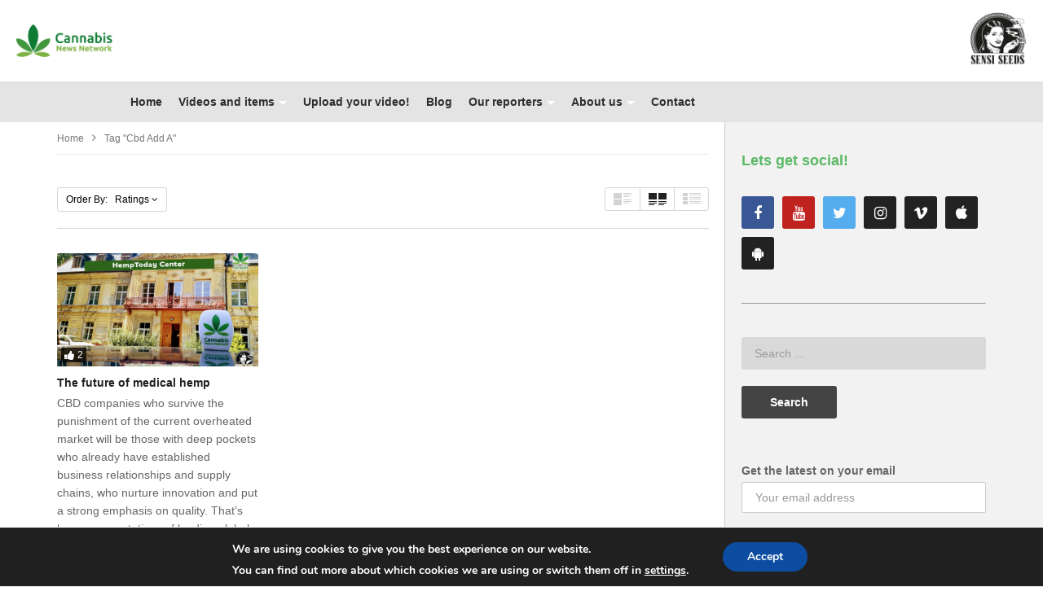

--- FILE ---
content_type: text/css
request_url: https://www.cannabisnewsnetwork.com/wp-content/plugins/videopro-shortcodes/shortcodes/css/shortcode.css
body_size: 7809
content:
/*Slider V1 & V2*/
	.ct-shortcode-sliderv1 { margin-right:-20px; position:relative; margin-bottom:-20px;}
	.ct-shortcode-sliderv1:after { display:table; clear:both; content:'';}
	.ct-shortcode-sliderv1 .first-child { width:66.66666666%; float:left}
	.ct-shortcode-sliderv1 .last-child { width:33.33333333%; float:left}
	
	.ct-shortcode-sliderv1 .first-child .content-padding,
	.ct-shortcode-sliderv1 .last-child .content-padding {padding-top:66%; position:relative}
	
	.ct-shortcode-sliderv1 .absolute-img { position:absolute; left:0; top:0; right:20px; bottom:20px; background-color:rgba(34,34,34,1.00); overflow:hidden;}
	.ct-shortcode-sliderv1 .absolute-img img { display:block; width:100%; height:auto;}
	
	@media(max-width:767px) {
		.ct-shortcode-sliderv1 .first-child,
		.ct-shortcode-sliderv1 .last-child { width:100%; float:none}
		.ct-shortcode-sliderv1 .last-child:after { display:table; clear:both; content:'';}
		.ct-shortcode-sliderv1 .last-child .content-item { float:left; width:50%;}
	}
	
	@media(max-width:559px) {
		.ct-shortcode-sliderv1 .last-child .content-item {width:100%;}
	}
	.ct-shortcode-sliderv1 .content-absolute { pointer-events:none;}
	
	/*-------------*/
	
	.ct-shortcode-sliderv2 { margin-left:-20px; position:relative; margin-bottom:-20px;}
	.ct-shortcode-sliderv2:after { display:table; clear:both; content:'';}
	.ct-shortcode-sliderv2 .first-child,
	.ct-shortcode-sliderv2 .last-child { width:50%; float:left}
	
	.ct-shortcode-sliderv2 .first-child .content-padding {padding-top:66%; position:relative}
	
	.ct-shortcode-sliderv2 .last-child .content-item { float:left; width:50%;}
	.ct-shortcode-sliderv2 .last-child .content-padding { padding-top:66%; position:relative}
	
	.ct-shortcode-sliderv2 .absolute-img { position:absolute; top:0; left:20px; bottom:20px; right:0; background-color:rgba(34,34,34,1.00); overflow:hidden;}
	.ct-shortcode-sliderv2 .absolute-img img { display:block; width:100%; height:auto;}
	
	@media(max-width:1023px) {
		.ct-shortcode-sliderv2 .first-child,
		.ct-shortcode-sliderv2 .last-child { width:100%; float:none}
		.ct-shortcode-sliderv2 .last-child:after { display:table; clear:both; content:'';}
		.ct-shortcode-sliderv2 .last-child .content-item { float:left; width:50%;}
	}
	
	@media(max-width:559px) {
		.ct-shortcode-sliderv2 .last-child .content-item {width:100%;}
	}
	
	.ct-shortcode-sliderv2 .content-absolute { pointer-events:none;}
/*Slider V1 & V2*/	

/*Slider V6*/
	.ct-shortcode-sliderv6 { font-size:0; line-height:0; white-space:nowrap;}
	.ct-shortcode-sliderv6 .block-items { width:312px; display:inline-block; vertical-align:top; white-space:normal;}
	.ct-shortcode-sliderv6 .content-item.first-item { width:624px; display:inline-block; vertical-align:top; white-space:normal;}
		
	.ct-shortcode-sliderv6 .content-item .content-padding { padding-top:66%; position:relative;}
	.ct-shortcode-sliderv6 .content-item .absolute-img { position:absolute; top:0; left:0; bottom:0; right:0; background-color:rgba(34,34,34,1.00); overflow:hidden;}
	.ct-shortcode-sliderv6 .absolute-img img { display:block; width:auto; height:100%; position:absolute; top:0; left:0; max-width:none;}
	
	.ct-shortcode-sliderv6 .slick-arrow { display:none !important;}
	.ct-shortcode-sliderv6 .slick-dots { display:none !important;}	
	
	.ct-shortcode-sliderv6 .content-absolute {pointer-events:none;}
	
	.sliderv6_wrapper { position:relative; overflow:hidden; width:100%}
	.sliderv6_wrapper .prev-slide,
	.sliderv6_wrapper .next-slide { position:absolute; top:0; bottom:0; left:0; width:60px; background-color:rgba(0,0,0,0.5); z-index:1; cursor:pointer; transition:color 0.2s, background-color 0.2s, opacity 0.2s, visibility 0.2s; -webkit-transition:color 0.2s, background-color 0.2s, opacity 0.2s, visibility 0.2s; text-align:center; color:rgba(153,153,153,1.0); font-size:44px; opacity:0; visibility:hidden;}
	.sliderv6_wrapper:hover .prev-slide,
	.sliderv6_wrapper:hover .next-slide { opacity:1; visibility:visible;}
	.sliderv6_wrapper .next-slide { left:auto; right:0;}
	.sliderv6_wrapper .prev-slide:hover,
	.sliderv6_wrapper .next-slide:hover { background-color:rgba(0,0,0,1.00); color:rgba(255,255,255,1.00);}
	
	.sliderv6_wrapper .prev-slide i,
	.sliderv6_wrapper .next-slide i { position:absolute; top:50%; left:50%; transform:translate(-50%,-50%); -webkit-transform:translate(-50%,-50%); line-height:1.0; margin-top:-2px;}
	
	@media(max-width:624px){
		.ct-shortcode-sliderv6 .block-items { width:50vw;}
		.body-content .ct-shortcode-sliderv6 .block-items { width:calc((100vw - 40px) / 2); width:-webkit-calc((100vw - 40px) / 2); width:-ms-calc((100vw - 40px) / 2); width:-moz-calc((100vw - 40px) / 2);}
		.ct-shortcode-sliderv6 .content-item.first-item { width:100vw;}
		.body-content .ct-shortcode-sliderv6 .content-item.first-item { width:calc(100vw - 40px); width:-webkit-calc(100vw - 40px); width:-ms-calc(100vw - 40px); width:-moz-calc(100vw - 40px);}
	}
	@media(max-width:420px){
		.ct-shortcode-sliderv6 .block-items,
		.ct-shortcode-sliderv6 .content-item.first-item { width:100vw;}
		
		.body-content .ct-shortcode-sliderv6 .block-items,
		.body-content .ct-shortcode-sliderv6 .content-item.first-item { width:calc(100vw - 40px); width:-webkit-calc(100vw - 40px); width:-ms-calc(100vw - 40px); width:-moz-calc(100vw - 40px);}
		
		.ct-shortcode-sliderv6 .content-item.first-item .content-padding { padding-top:132%;}
		.ct-shortcode-sliderv6 .content-item.first-item .absolute-img img { position:absolute; top:0; width:auto; height:100%; left:-50%; max-width:none;}
	}
/*Slider V6*/

/*Slider V3 & V4 & V5 & V8*/
	/*V3*/
	.ct-shortcode-sliderv3 { padding:40px 30px; background-color:rgba(60,60,60,1.0); position:relative;}
    .ct-shortcode-sliderv3 .slick-list{width:100%}
	.ct-shortcode-sliderv3 .cactus-listing-config.style-2 .cactus-sub-wrap { white-space:nowrap;}
	.ct-shortcode-sliderv3 .cactus-listing-config.style-2 .cactus-sub-wrap:not(.slick-slider) {overflow:hidden;}
	.ct-shortcode-sliderv3 .cactus-listing-config.style-2 .cactus-sub-wrap > * { white-space:normal;}
	.ct-shortcode-sliderv3 .cactus-listing-config.style-2 .cactus-post-item { margin-bottom:0; padding-bottom:10px;}
	.ct-shortcode-sliderv3 .cactus-listing-config.style-2 .cactus-post-item > .entry-content .cactus-post-title {font-size:18px; padding-top:4px; padding-bottom:3px; margin-top:-10px;}
	.ct-shortcode-sliderv3 .cactus-listing-config.style-2 .cactus-post-item > .entry-content .cactus-post-title:last-child { margin-bottom:-10px;}
	
	.ct-shortcode-sliderv3 .slick-arrow { display:none !important;}
	.ct-shortcode-sliderv3 .slick-dots { padding:0; margin:20px -10px -10px -10px; text-align:center; font-size:0; line-height:0;}
	.ct-shortcode-sliderv3 .slick-dots > li { display:inline-block; padding-left:10px; padding-right:10px;}
	.ct-shortcode-sliderv3 .slick-dots > li > button { display:block; width:8px; height:8px; background-color:rgba(255,255,255,0.3); padding:0; margin:0; border-radius:50%; -webkit-border-radius:50%; transition:background-color 0.2s; -webkit-transition:background-color:0.2s; font-size:0;}
	.ct-shortcode-sliderv3 .slick-dots > li > button:hover,
	.ct-shortcode-sliderv3 .slick-dots > li.slick-active > button { background-color:rgba(255,255,255,1.00);}
	
	.ct-shortcode-sliderv3 .prev-slide,
	.ct-shortcode-sliderv3 .next-slide { position:absolute; top:0; bottom:0; left:0; width:60px; background-color:rgba(0,0,0,0.5); z-index:1; cursor:pointer; transition:color 0.2s, background-color 0.2s; -webkit-transition:color 0.2s, background-color 0.2s; text-align:center; color:rgba(153,153,153,1.0); font-size:44px;}	
	.ct-shortcode-sliderv3 .next-slide { left:auto; right:0;}
	.ct-shortcode-sliderv3 .prev-slide:hover,
	.ct-shortcode-sliderv3 .next-slide:hover { background-color:rgba(0,0,0,1.00); color:rgba(255,255,255,1.00);}
	
	.ct-shortcode-sliderv3 .prev-slide i,
	.ct-shortcode-sliderv3 .next-slide i { position:absolute; top:50%; left:50%; transform:translate(-50%,-50%); -webkit-transform:translate(-50%,-50%); line-height:1.0; margin-top:-1px;}
	
	@media(max-width:1199px){
		.ct-shortcode-sliderv3 { padding:40px 20px;}
	}
	/*V3*/
	
	.ct-shortcode-sliderv3.sliderv4 .prev-slide,
	.ct-shortcode-sliderv3.sliderv4 .next-slide,
	.ct-shortcode-sliderv3.sliderv5 .prev-slide,
	.ct-shortcode-sliderv3.sliderv5 .next-slide,
	.ct-shortcode-sliderv3.carousel-v1 .prev-slide,
	.ct-shortcode-sliderv3.carousel-v1 .next-slide {opacity:0; visibility:hidden;}
	.ct-shortcode-sliderv3.sliderv4:hover .prev-slide,
	.ct-shortcode-sliderv3.sliderv4:hover .next-slide,
	.ct-shortcode-sliderv3.sliderv5:hover .prev-slide,
	.ct-shortcode-sliderv3.sliderv5:hover .next-slide,
	.ct-shortcode-sliderv3.carousel-v1:hover .prev-slide,
	.ct-shortcode-sliderv3.carousel-v1:hover .next-slide {opacity:1; visibility:visible;}
	
	.carousel-v2-sub:not(.sliderv7-sub):not(.sliderv11-sub) .cactus-container-slider{ max-width:1020px;}
	
	/*V5*/
	.ct-shortcode-sliderv3.sliderv5 { padding:0;}
	.ct-shortcode-sliderv3.sliderv5 .cactus-listing-config.style-2 .cactus-sub-wrap {margin-left:0; margin-right:0;}
	.ct-shortcode-sliderv3.sliderv5 .cactus-listing-config.style-2 .cactus-post-item { padding-left:0; padding-right:0; background-color:rgba(0,0,0,0.6); padding-bottom:0;}
	.ct-shortcode-sliderv3.sliderv5 .cactus-post-item > .entry-content .picture-content { position:relative;}
	.ct-shortcode-sliderv3.sliderv5 .cactus-post-item > .entry-content .picture-content:before { 
		display:block; content:''; position:absolute; left:0; right:0; bottom:0; top:60%; 
		background: -moz-linear-gradient(top,  rgba(0,0,0,0) 0%, rgba(0,0,0,1) 100%);
		background: -webkit-linear-gradient(top,  rgba(0,0,0,0) 0%,rgba(0,0,0,1) 100%);
		background: linear-gradient(to bottom,  rgba(0,0,0,0) 0%,rgba(0,0,0,1) 100%);
		filter: progid:DXImageTransform.Microsoft.gradient( startColorstr='#00000000', endColorstr='#000000',GradientType=0 );
		opacity:0.75;
		z-index:1;
		-webkit-backface-visibility:hidden; pointer-events:none;
	}
	.ct-shortcode-sliderv3.sliderv5 .cactus-post-item > .entry-content .picture-content > a { display:block; padding-top:56.25%; position:relative;}
	.ct-shortcode-sliderv3.sliderv5 .cactus-post-item > .entry-content .picture-content > a img { position:absolute; top:0; left:0; width:100%; height:auto;}
	.ct-shortcode-sliderv3.sliderv5 .content.content-absolute-bt { position:absolute; left:0; right:0; bottom:0; padding:20px; z-index:1; -webkit-backface-visibility:hidden; pointer-events:none;}
	.ct-shortcode-sliderv3.sliderv5 .slick-dots { display:none !important;}
	/*V5*/
	
	/*V8*/
	.ct-shortcode-sliderv3.sliderv8 { padding-top:0; padding-bottom:0; background-color:rgba(38,38,38,1.0);}
	.ct-shortcode-sliderv3.sliderv8 .cactus-listing-config.style-2 { padding-left:60px; padding-right:60px; position:relative;}
	.ct-shortcode-sliderv3.sliderv8 .cactus-listing-config.style-2 .cactus-sub-wrap {margin-left:-10px; margin-right:-10px;}
	.ct-shortcode-sliderv3.sliderv8 .cactus-listing-config.style-2 .cactus-post-item { padding-left:10px; padding-right:10px; padding-bottom:30px; padding-top:30px; width:25%; position:relative;}
	.ct-shortcode-sliderv3.sliderv8 .cactus-post-item > .entry-content .picture-content > a { display:block; padding-top:56.25%; position:relative; background-color:rgba(0,0,0,0.6); position:relative;}
	.ct-shortcode-sliderv3.sliderv8 .cactus-post-item > .entry-content .picture-content > a:before { 
		display:block; content:''; position:absolute; left:0; right:0; bottom:0; top:60%; 
		background: -moz-linear-gradient(top,  rgba(0,0,0,0) 0%, rgba(0,0,0,1) 100%);
		background: -webkit-linear-gradient(top,  rgba(0,0,0,0) 0%,rgba(0,0,0,1) 100%);
		background: linear-gradient(to bottom,  rgba(0,0,0,0) 0%,rgba(0,0,0,1) 100%);
		filter: progid:DXImageTransform.Microsoft.gradient( startColorstr='#00000000', endColorstr='#000000',GradientType=0 );
		opacity:0.75;
		z-index:1;
		-webkit-backface-visibility:hidden;
	}
	.ct-shortcode-sliderv3.sliderv8 .cactus-post-item.active { pointer-events:none;}
	.ct-shortcode-sliderv3.sliderv8 .cactus-post-item.active:after {content:''; display:block; top:0; left:10px; right:10px; height:3px; background-color:rgba(216,37,29,1.0); position:absolute; -webkit-backface-visibility:hidden; backface-visibility:hidden;}
	.ct-shortcode-sliderv3.sliderv8 .cactus-post-item > .entry-content .picture-content > a img { position:absolute; top:0; left:0; width:100%; height:auto;}
	.ct-shortcode-sliderv3.sliderv8 .content.content-absolute-bt { position:absolute; left:0; right:0; bottom:0; padding:20px; z-index:1; -webkit-backface-visibility:hidden; pointer-events:none;}
	.ct-shortcode-sliderv3.sliderv8 .cactus-listing-config.style-2 .cactus-post-item > .entry-content .cactus-post-title {font-size:16px; padding-top:5px; padding-bottom:4px;}
	.ct-shortcode-sliderv3.sliderv8 .slick-dots { display:none !important;}
	
	@media(max-width:767px){
		.ct-shortcode-sliderv3.sliderv8 .cactus-listing-config.style-2 .cactus-post-item > .entry-content .content-absolute-bt .cactus-post-title { white-space:nowrap; overflow:hidden; text-overflow:ellipsis;}
	}
	
	.ct-shortcode-sliderv3.sliderv8 .prev-slide,
	.ct-shortcode-sliderv3.sliderv8 .next-slide { position:absolute; background-color:rgba(19,19,19,1.0); left:0; top:50%; width:40px; height:40px; line-height:40px; margin-top:-20px; cursor:pointer; color:rgba(153,153,153,1.0); transition: background-color 0.2s, color 0.2s; -webkit-transition: background-color 0.2s, color 0.2s; font-size:30px; text-align:center;}
	.ct-shortcode-sliderv3.sliderv8 .next-slide { left:auto; right:0;}
	
	.ct-shortcode-sliderv3.sliderv8 .prev-slide:hover,
	.ct-shortcode-sliderv3.sliderv8 .next-slide:hover { background-color:background-color:rgba(19,19,19,1.0); color:rgba(255,255,255,1.00);}
		
		/*sub*/
			.ct-shortcode-sliderv3.sliderv8.sliderv8-sub { padding-top:0; padding-bottom:0; background-color:rgba(60,60,60,1.0);}
			.ct-shortcode-sliderv3.sliderv8.sliderv8-sub .cactus-listing-config.style-2 .cactus-post-item { padding-left:10px; padding-right:10px; padding-bottom:30px; padding-top:40px; width:100%;}
			.ct-shortcode-sliderv3.sliderv8.sliderv8-sub .cactus-post-item > .entry-content .picture-content > a:before { display:none;}
			.ct-shortcode-sliderv3.sliderv8.sliderv8-sub .cactus-listing-config.style-2 { padding-left:0; padding-right:0;}
			.ct-shortcode-sliderv3.sliderv8.sliderv8-sub .cactus-listing-config.style-2 .cactus-post-item > .entry-content .cactus-post-title { font-size:18px; padding-top:4px; padding-bottom:3px; margin-top:-10px;}
			
			.ct-shortcode-sliderv3.sliderv8.sliderv8-sub .cactus-listing-config.style-2 .cactus-post-item > .entry-content > .picture + .content { margin-top:30px;}
			.ct-shortcode-sliderv3.sliderv8.sliderv8-sub .prev-slide,
			.ct-shortcode-sliderv3.sliderv8.sliderv8-sub .next-slide { display:none;}
			.layout-fullwidth .ct-shortcode-sliderv3.sliderv8.sliderv8-sub.sliderv11-sub .cactus-post-item.layout-8-inline > .entry-content .picture-content:not(.inline-video-item) {padding: 0px;}
			.layout-fullwidth .ct-shortcode-sliderv3.sliderv8.sliderv8-sub.sliderv11-sub .cactus-post-item.layout-8-inline > .entry-content .picture-content > .content-big-layout {position: absolute;}
			.layout-fullwidth .ct-shortcode-sliderv3.sliderv8.sliderv8-sub.sliderv11-sub .cactus-post-item.layout-8-inline > .entry-content .picture-content > .player-inline {position: static!important; height: auto;}

		/*sub*/
	/*V8*/
	
	/*V7*/
		.ct-shortcode-sliderv3.sliderv8.sliderv8-sub.sliderv7-sub .cactus-sub-wrap { margin-left:-20px; margin-right:-20px;}
		.ct-shortcode-sliderv3.sliderv8.sliderv8-sub.sliderv7-sub .cactus-post-item { margin:0; padding:40px 20px;}
		.ct-shortcode-sliderv3.sliderv8.sliderv8-sub.sliderv7-sub .cactus-post-item > .entry-content { margin-left:-20px; margin-right:-20px;}
		.ct-shortcode-sliderv3.sliderv8.sliderv8-sub.sliderv7-sub .cactus-post-item > .entry-content > * { padding-left:20px; padding-right:20px;}
		.ct-shortcode-sliderv3.sliderv8.sliderv8-sub.sliderv7-sub .cactus-post-item > .entry-content > .picture { width:65%;}
		.ct-shortcode-sliderv3.sliderv8.sliderv8-sub.sliderv7-sub .cactus-post-item > .entry-content > .content { width:100%;}
		.ct-shortcode-sliderv3.sliderv8.sliderv8-sub.sliderv7-sub .cactus-post-item > .entry-content > .picture + .content { width:35%;}
		.ct-shortcode-sliderv3.sliderv8.sliderv8-sub.sliderv7-sub .cactus-listing-config .cactus-post-item > .entry-content .cactus-post-title { line-height:1.3; padding-top:3px; padding-bottom:1px; margin-bottom:30px;}
		.ct-shortcode-sliderv3.sliderv8.sliderv8-sub.sliderv7-sub .cactus-listing-config .cactus-post-item > .entry-content .cactus-post-title:last-child { margin-bottom:-10px;}
		.ct-shortcode-sliderv3.sliderv8.sliderv8-sub.sliderv7-sub .cactus-listing-config .cactus-post-item > .entry-content .excerpt { margin-bottom:10px;}
		.ct-shortcode-sliderv3.sliderv8.sliderv8-sub.sliderv7-sub .cactus-listing-config .cactus-post-item > .entry-content .excerpt:last-child { margin-bottom:-10px;}	
		.ct-shortcode-sliderv3.sliderv8.sliderv8-sub.sliderv7-sub .cactus-listing-config .cactus-post-item .posted-on { margin-bottom:33px;}
		.ct-shortcode-sliderv3.sliderv8.sliderv8-sub.sliderv7-sub .cactus-listing-config .cactus-post-item .posted-on:last-child{ margin-bottom:-7px;}
		
		.ct-shortcode-sliderv3.sliderv8.sliderv8-sub.sliderv7-sub .video-toolbar-content { margin-top:-10px;}
		.ct-shortcode-sliderv3.sliderv8.sliderv8-sub.sliderv7-sub .video-toolbar-content:last-child { margin-bottom:-15px;}
		.ct-shortcode-sliderv3.sliderv8.sliderv8-sub.sliderv7-sub .toolbar-left {float:none; text-align:left;}
		.ct-shortcode-sliderv3.sliderv8.sliderv8-sub.sliderv7-sub .like-group > *:first-child { margin-left:0;}
		
		.ct-shortcode-sliderv3.sliderv8.sliderv8-sub.sliderv7-sub .cactus-sub-wrap:not(.slick-slider) { white-space:nowrap;}
		.ct-shortcode-sliderv3.sliderv8.sliderv8-sub.sliderv7-sub .cactus-sub-wrap:not(.slick-slider) > * { white-space:normal; display:inline-block; width:100%;}
		.ct-shortcode-sliderv3.sliderv8.sliderv8-sub.sliderv7-sub .cactus-sub-wrap:not(.slick-slider) {overflow:hidden;}		
		
		@media(max-width:1023px){
			.ct-shortcode-sliderv3.sliderv8.sliderv8-sub.sliderv7-sub .cactus-post-item > .entry-content > .picture,
			.ct-shortcode-sliderv3.sliderv8.sliderv8-sub.sliderv7-sub .cactus-post-item > .entry-content > .content,
			.ct-shortcode-sliderv3.sliderv8.sliderv8-sub.sliderv7-sub .cactus-post-item > .entry-content > .picture + .content { width:100%;}
			.ct-shortcode-sliderv3.sliderv8.sliderv8-sub.sliderv7-sub .cactus-post-item > .entry-content > .picture + .content { margin-top:40px;}
		}
	/*V7*/
	
	/*V9*/
		.shortcode-sliderV9 { background-color:rgba(60,60,60,1.0); padding:40px 20px;}
		.shortcode-sliderV9 .video-playlist-content .cactus-post-item { cursor:pointer;}
		.shortcode-sliderV9 .video-playlist-content .cactus-post-item > * { pointer-events:none;}
		
		.shortcode-sliderV9 .ct-shortcode-sliderv3 { padding-left:0; padding-right:0;}
		.shortcode-sliderV9 .ct-shortcode-sliderv3 .cactus-listing-wrap { padding:0;}
		.shortcode-sliderV9 .ct-shortcode-sliderv3.sliderv8.sliderv8-sub .cactus-listing-config.style-2 .cactus-post-item { padding-top:0; padding-bottom:0;}
		.shortcode-sliderV9 .ct-shortcode-sliderv3.sliderv8.sliderv8-sub .cactus-listing-config.style-2 .cactus-post-item  > .entry-content { margin-left:-15px; margin-right:-15px;}
	/*V9*/
	
	/*V10*/
		.ct-shortcode-sliderv3.sliderv8.sliderv8-sub.sliderv7-sub.sliderv10 .cactus-post-item { padding-top:80px; padding-bottom:80px;}
		.ct-shortcode-sliderv3.sliderv8.sliderv8-sub.sliderv7-sub.sliderv10 .cactus-post-item > .entry-content > .picture { width:50%;}
		.ct-shortcode-sliderv3.sliderv8.sliderv8-sub.sliderv7-sub.sliderv10 .cactus-post-item > .entry-content > .content { width:100%;}
		.ct-shortcode-sliderv3.sliderv8.sliderv8-sub.sliderv7-sub.sliderv10 .cactus-post-item > .entry-content > .picture + .content { width:50%;}	
			
		.ct-shortcode-sliderv3.sliderv8.sliderv8-sub.sliderv10 .prev-slide, 
		.ct-shortcode-sliderv3.sliderv8.sliderv8-sub.sliderv10 .next-slide { display:block; width:60px; height:60px; margin-top:-30px; font-size:44px;}
		
		.ct-shortcode-sliderv3.sliderv8.sliderv10 .slick-dots { display:block !important; margin:0 0 36px 0; position:absolute; bottom:0; left:0; width:100%;}
		.ct-shortcode-sliderv3.sliderv10 .slick-dots > li > button:hover, 
		.ct-shortcode-sliderv3.sliderv10 .slick-dots > li.slick-active > button { background-color:rgba(217,37,29,1.0);}
		
		@media(max-width:1023px){
			.ct-shortcode-sliderv3.sliderv8.sliderv8-sub.sliderv7-sub.sliderv10 .cactus-post-item > .entry-content > .picture + .content { margin-top:0;}
			.ct-shortcode-sliderv3.sliderv8.sliderv8-sub.sliderv10 .prev-slide, 
			.ct-shortcode-sliderv3.sliderv8.sliderv8-sub.sliderv10 .next-slide { display:none !important;}
		}
		@media(max-width:767px){
			.ct-shortcode-sliderv3.sliderv8.sliderv8-sub.sliderv7-sub.sliderv10 .cactus-post-item > .entry-content > .picture,
			.ct-shortcode-sliderv3.sliderv8.sliderv8-sub.sliderv7-sub.sliderv10 .cactus-post-item > .entry-content > .content,
			.ct-shortcode-sliderv3.sliderv8.sliderv8-sub.sliderv7-sub.sliderv10 .cactus-post-item > .entry-content > .picture + .content { width:100%;}	
			.ct-shortcode-sliderv3.sliderv8.sliderv8-sub.sliderv7-sub.sliderv10 .cactus-post-item > .entry-content > .picture + .content { margin-top:40px;}
		}
	/*V10*/
	
	/*V11*/
	.ct-shortcode-sliderv3.sliderv8.sliderv8-sub.sliderv11-sub { padding-left:0; padding-right:0;}
	.ct-shortcode-sliderv3.sliderv8.sliderv8-sub.sliderv11-sub .cactus-listing-config.style-2 .cactus-sub-wrap { margin-left:0; margin-right:0;}
	.ct-shortcode-sliderv3.sliderv8.sliderv8-sub.sliderv11-sub .cactus-listing-config.style-2 .cactus-post-item { padding:0;}	
	.ct-shortcode-sliderv3.sliderv8.sliderv8-sub.sliderv11-sub .cactus-post-item > .entry-content .picture-content:not(.inline-video-item) { 
		min-height:680px; background-color:rgba(34,34,34,1.0);
		
		display:-webkit-box;
		display:-moz-box;
		display:-ms-flexbox;
		display:-moz-flex;
		display:-webkit-flex;
		display:flex;
		
		-webkit-flex-flow:row wrap;
  		flex-flow:row wrap;
		
		-webkit-box-pack: center;
		-moz-box-pack: center;
		-ms-flex-pack: center;
		-webkit-justify-content: center;
		justify-content: center;
		-webkit-box-align: center;
		-moz-box-align: center;
		-ms-flex-align: center;
		-webkit-align-items: center;
		
		align-items:center;
		align-content:center;
		
		background-size:cover;
		background-position:50% 50%;
		background-repeat:no-repeat;
		background-attachment:scroll;
		
		position:relative;
		
		padding-left:20px;
		padding-right:20px;
		padding-top:60px; padding-bottom:120px;
	}
	.ct-shortcode-sliderv3.sliderv8.sliderv8-sub.sliderv11-sub .cactus-post-item > .entry-content .picture-content.inline-video-item { padding:0; padding-top:56.25%;}
	.ct-shortcode-sliderv3.sliderv8.sliderv8-sub.sliderv11-sub .cactus-post-item > .entry-content .picture-content > * { position:static; z-index:1;}
	.ct-shortcode-sliderv3.sliderv8.sliderv8-sub.sliderv11-sub .cactus-post-item > .entry-content .picture-content .big-link { position:absolute; top:0; left:0; width:100%; height:100%;}
	.ct-shortcode-sliderv3.sliderv8.sliderv8-sub.sliderv11-sub .cactus-post-item > .entry-content .picture-content:after {
		content:'';
		display:block; position:absolute; top:0; left:0; width:100%; height:100%; background-color:rgba(0,0,0,0.5);
	}
	.content-big-layout h2 { font-size:48px; padding-top:4px; padding-bottom:1px; margin-top:-15px; margin-bottom:15px; text-align:center; line-height:1.25;}
	.content-big-layout h2:last-child { margin-bottom:-15px;}
	.content-big-layout span { display:block; text-align:center; padding-top:3px; padding-bottom:1px; margin-top:-10px; color:rgba(255,255,255,1.00);}
	.content-big-layout span:last-child { margin-bottom:-10px;}
	
	@media(max-width:767px){
		.ct-shortcode-sliderv3.sliderv8.sliderv8-sub.sliderv11-sub .cactus-post-item > .entry-content .picture-content:not(.inline-video-item) {
			min-height:380px;
			padding-top:40px; padding-bottom:120px;
		}
		.content-big-layout h2 { font-size:24px; line-height:1.5; padding-top:1px; padding-bottom:0; margin-top:-10px; margin-bottom:20px;}
		.content-big-layout h2:last-child { margin-bottom:-10px;}
	}
	
	.ct-shortcode-sliderv3.sliderv8.slider11 { background-color:transparent; margin-top:-60px; margin-bottom:-5px; pointer-events:none;}
	.ct-shortcode-sliderv3.sliderv8.slider11 .cactus-listing-config.style-2 { padding-left:0; padding-right:0; pointer-events:auto;}
	.ct-shortcode-sliderv3.sliderv8.slider11 .cactus-post-item > .entry-content .picture-content > a:before { display:none;}
	.ct-shortcode-sliderv3.sliderv8.slider11 .cactus-listing-config.style-2 .cactus-post-item { padding-top:0; padding-bottom:5px;}
	.ct-shortcode-sliderv3.sliderv8.slider11 .cactus-post-item.active:after {top:-3px;}
	.ct-shortcode-sliderv3.sliderv8.slider11 .slick-list { padding-top:3px;}
	
	.ct-shortcode-sliderv3.sliderv8.slider11 .cactus-listing-config.style-2 .cactus-post-item > .entry-content .cactus-post-title { font-size:14px; padding-bottom:5px;}
	
	.ct-shortcode-sliderv3.sliderv8.slider11 .prev-slide, 
	.ct-shortcode-sliderv3.sliderv8.slider11 .next-slide { top:auto; bottom:100%; margin-bottom:27px; height:30px; border:2px solid rgba(255,255,255,0.5); border-radius:3px; -webkit-border-radius:3px; color:rgba(255,255,255,1.00); background-color:transparent;}
	.ct-shortcode-sliderv3.sliderv8.slider11 .next-slide { right:auto; left:50px;}
	
	.ct-shortcode-sliderv3.slider11 .prev-slide i, 
	.ct-shortcode-sliderv3.slider11 .next-slide i { font-size:20px; margin-top:-1px;}
	
	.ct-shortcode-sliderv3.sliderv8.slider11 .prev-slide:hover, 
	.ct-shortcode-sliderv3.sliderv8.slider11 .next-slide:hover { background-color:rgba(255,255,255,1.00); color:rgba(34,34,34,1.0);}
	/*V11*/
	
	.ct-shortcode-sliderv3 .cactus-post-item > .entry-content .picture-content > a .ct-icon-video { z-index:2;}
/*-------------*/

[class*="ct-shortcode-sliderv"] .thumb-gradient { opacity:0.8;}
[class*="ct-shortcode-sliderv"] .content-absolute { position:absolute; top:auto; left:0; right:0; bottom:0; padding:20px;}
[class*="ct-shortcode-sliderv"] .sc-ca-title { margin-bottom:5px;}
[class*="ct-shortcode-sliderv"] .sc-ca-title:last-child { margin-bottom:-10px;}
[class*="ct-shortcode-sliderv"] .sc-ca-title a{ text-decoration:none;}
[class*="ct-shortcode-sliderv"] .sc-ca-title a:hover { text-decoration:underline; color:rgba(255,255,255,1.00);}
[class*="ct-shortcode-sliderv"]:not(.slider11) .posted-on,
[class*="ct-shortcode-sliderv"]:not(.slider11) .posted-on a:not(:hover) { color:rgba(255,255,255,0.5);}
[class*="ct-shortcode-sliderv"].sliderv7-sub .posted-on, 
[class*="ct-shortcode-sliderv"].sliderv7-sub .posted-on a:not(:hover) { color:rgba(102,102,102,1.0);}	
[class*="ct-shortcode-sliderv"] .posted-on:last-child { margin-bottom:-7px;}

[class*="ct-shortcode-sliderv"] .sc-ca-title.font-size-3 { line-height:1.4}
[class*="ct-shortcode-sliderv"] .sc-ca-title > span { color:rgba(255,255,255,0.5); font-weight:normal; padding-left:6px;}

.ct-shortcode-heading { margin-bottom:10px; padding-top:0.5px; padding-bottom:0.5px; position:relative; padding-right:68px;}
.ct-shortcode-heading .heading-title{ color:rgba(153,153,153,1.0); margin-top:-15px;}
.ct-shortcode-heading .btn { position:absolute; top:-8px; right:0;}

[class*="ct-shortcode-sliderv"] .absolute-img .ct-icon-video { z-index:1; opacity:0; visibility:hidden; transition: visibility 0.2s, opacity 0.2s; -webkit-transition: visibility 0.2s, opacity 0.2s;}
[class*="ct-shortcode-sliderv"] .absolute-img:hover .ct-icon-video { opacity:1; visibility: visible;}

/*iconbox*/
	.ct-shortcode-iconbox { font-size:0; line-height:0;}
	.ct-shortcode-iconbox > * { font-size:14px; line-height:1.8; display:inline-block; vertical-align:top;}
	.ct-shortcode-iconbox .iconbox-icon-wrapper {width:83px;}
	.ct-shortcode-iconbox .iconbox-content-wrapper {width:calc(100% - 85px); width:-webkit-calc(100% - 85px); width:-ms-calc(100% - 85px); width:-moz-calc(100% - 85px); width:-o-calc(100% - 85px); padding-top:0.5px; padding-bottom:0.5px;}
	
	.ct-shortcode-iconbox .iconbox-icon { width:60px; height:60px; border:1px solid rgba(199,199,199,1.0); border-radius:50%; -webkit-border-radius:50%; background-color:rgba(255,255,255,1.00); position:relative;-webkit-box-shadow: 0px 0px 0px 4px rgba(229,229,229,0.5); box-shadow: 0px 0px 0px 4px rgba(229,229,229,0.5); text-align:center; line-height:58px; font-size:24px; color:rgba(34,34,34,1.0);}
	
	.ct-shortcode-iconbox .iconbox-title { margin-top:-15px; margin-bottom:5px;}
	.ct-shortcode-iconbox .iconbox-title:last-child { margin-bottom:-15px;}
	.ct-shortcode-iconbox .text-content { margin-top:-15px; margin-bottom:-15px;}
	
	/*style 2*/
		.ct-shortcode-iconbox.style-2 > * { font-size:14px; line-height:1.8; display:block; text-align:center; width:100%;}
		.ct-shortcode-iconbox.style-2 .iconbox-icon-wrapper { margin-bottom:24px;}
		.ct-shortcode-iconbox.style-2 .iconbox-icon { display:inline-block; vertical-align:top;}
	/*style 2*/
	
	/*style 3*/
		.ct-shortcode-iconbox.style-3 { direction:rtl;}
		.ct-shortcode-iconbox.style-3 > * { direction:ltr;}
		.ct-shortcode-iconbox.style-3 .iconbox-icon-wrapper { text-align:right;}
		.ct-shortcode-iconbox.style-3 .iconbox-icon { display:inline-block; vertical-align:top;}
		.ct-shortcode-iconbox.style-3 .iconbox-content-wrapper { text-align:right;}
	/*style 3*/
/*iconbox*/

/*promo box*/
	.ct-shortcode-promo { border:1px solid rgba(204,204,204,1.0); padding:30px;}
	.ct-shortcode-promo .promo-title { margin-top:-10px; margin-bottom:10px;}
	.ct-shortcode-promo .promo-title:last-child { margin-bottom:-10px;}
	.ct-shortcode-promo .text-content { margin-top:-15px;}
	.ct-shortcode-promo .text-content:last-child { margin-bottom:-15px;}	
	.ct-shortcode-promo .promo-content:not(.last-child) { margin-bottom:30px;}
	
	/*style 2*/
		.ct-shortcode-promo.style-2 { font-size:0; line-height:0;}
		.ct-shortcode-promo.style-2 > * { display:inline-block; vertical-align:middle; font-size:14px; line-height:1.8;}
		.ct-shortcode-promo.style-2 .promo-content { margin-bottom:0; width:66.66666666%;}
		.ct-shortcode-promo.style-2 .promo-button { text-align:right; width:33.33333333%; padding-bottom:10px; padding-top:10px;}
		@media(min-width:768px){
			.ct-shortcode-promo.style-2 { display:table; width:100%;}
			.ct-shortcode-promo.style-2 > * { display:table-cell;}
			.ct-shortcode-promo.style-2 .promo-content { width:100%;}
			.ct-shortcode-promo.style-2 .promo-button { width:auto;}
			.ct-shortcode-promo.style-2 .promo-button .btn { white-space:nowrap; margin-left:20px;}
		}
		@media(max-width:767px) {
			.ct-shortcode-promo.style-2 .promo-content,
			.ct-shortcode-promo.style-2 .promo-button { display:block; width:100%; text-align:left;}
			.ct-shortcode-promo.style-2 .promo-button { padding-top:30px; padding-bottom:0;}
		}
	/*style 2*/
/*promo box*/

/*playlist*/
	.cactus-listing-config.style-2.shortcode-playlist-config .cactus-sub-wrap { margin-bottom:-40px;}
	@media(min-width:768px) {
		.cactus-listing-config.style-2.shortcode-playlist-config.columns-2 .cactus-post-item { width:50%;}
	}
	.cactus-listing-config.style-2.shortcode-playlist-config.columns-1 .cactus-post-item { width:100%;}
/*playlist*/

/*contentbox*/
	.cactus-listing-config.style-2.shortcode-contentbox .cactus-sub-wrap { margin-bottom:0;}
	.cactus-listing-config.style-2.shortcode-contentbox .cactus-post-item { margin-bottom:0;}
	.cactus-listing-config.style-2.shortcode-contentbox .cactus-post-item > .entry-content .cactus-post-title { font-size:24px; line-height:1.35; padding-top:3px; padding-bottom:2px; margin-top:-10px; margin-bottom:10px;}
	.cactus-listing-config.style-2.shortcode-contentbox .cactus-post-item > .entry-content .cactus-post-title:last-child { margin-bottom:-10px;}
	.cactus-listing-config.style-2.shortcode-contentbox .cactus-post-item > .entry-content .picture-content img { display:block; margin-left:auto; margin-right:auto; height:auto;}
	.cactus-listing-config.style-2.shortcode-contentbox .cactus-post-item > .entry-content > .picture + .content { margin-top:25px;}
	.cactus-listing-config.style-2.shortcode-contentbox .cactus-post-item > .entry-content .excerpt { margin-bottom:10px;}
	.cactus-listing-config.style-2.shortcode-contentbox .cactus-post-item > .entry-content .excerpt:last-child { margin-bottom:-10px;}
/*contentbox*/

/*slider v3 & v4*/
	
/*slider v3 & v4*/

/*content block*/
	.cactus-contents-block { position:relative;}
	.cactus-contents-block.is_border { padding-bottom:40px; border-bottom:1px solid rgba(215,215,215,1.0);}
	.cactus-contents-block .control-header { margin-bottom:25px;}
	.cactus-contents-block .control-header:after { display:table; content:''; clear:both;}
	.cactus-contents-block .control-header .block-title {float:left; margin-top:-8px; margin-bottom:-15px; color:rgba(153,153,153,1.0);}
	.cactus-contents-block .control-header .elms-right {float:right; margin-bottom:0;}
	.cactus-contents-block .control-header .elms-right + .elms-right { margin-right:10px;}
	
	.cactus-contents-block .control-header .prev-next-slider { font-size:0; line-height:0; margin-left:-5px; margin-right:-5px;}
	.cactus-contents-block .control-header .prev-next-slider > *.no-click { pointer-events:none; opacity:0.5;}
	.cactus-contents-block .control-header .icon-smart,
	.cactus-contents-block .control-header .icon-smart:focus {min-width:40px; text-align:center; padding-top:3px; padding-bottom:3px; margin-left:5px; margin-right:5px;}
	.cactus-contents-block .control-header .icon-smart i { margin:0; font-size:20px; line-height:1;}
	
	.cactus-contents-block .view-sortby.no-click {opacity:0.5; pointer-events:none;}
	.cactus-contents-block .view-sortby > ul { min-width:100%; white-space:nowrap; right:-1px;}
	
	.cactus-contents-block .ajax-container{ opacity:0; position:relative;}
	.cactus-contents-block .ajax-container:before { position:absolute; top:0; left:-7px; right:-7px; bottom:0; content:''; display:block; z-index:2; background-color:rgba(255,255,255,0.9); visibility:hidden; opacity:0;}
	.cactus-contents-block.loading-control .ajax-container:before { 
		visibility:visible; opacity:1; transition:visibility 0.4s ease-in-out, opacity 0.4s ease-in-out; -webkit-transition:visibility 0.4s ease-in-out, opacity 0.4s ease-in-out;
	}
	.cactus-contents-block .svg-loading{ 
		position:absolute; top:120px; left:50%; margin-left:-15px; margin-top:0; z-index:2; visibility:hidden; opacity:0;
		transition:visibility 0.5s ease, opacity 0.5s ease; -webkit-transition:visibility 0.5s ease, opacity 0.5s ease;
	}
	.cactus-contents-block.loading-control .svg-loading{
		visibility:visible; opacity:1; 
	}
	
	.cactus-contents-block .ajax-container.active {
		opacity:1;
		transition:transform 0.8s ease, opacity 0.8s ease; -webkit-transition:-webkit-transform 0.8s ease, opacity 0.8s ease;
	}
	
	.cactus-contents-block.style-1 .cactus-listing-config{ padding-bottom:0.5px;}
	.cactus-contents-block.style-1 .cactus-sub-wrap { margin-bottom:-30px;}
	.cactus-contents-block.style-1 .cactus-post-item { margin-bottom:30px;}
	
	@media(max-width:767px) {
		.cactus-listing-wrap.cactus-contents-block .control-header:not(.tab-style) > * {float:none;}
		.cactus-contents-block .control-header:not(.tab-style) > * + * {margin-top:25px;}
	}
	
	.control-header.tab-style { border-bottom:1px solid rgba(225,225,225,1.0); padding-bottom:15px;}
	
	.control-header.tab-style .block-title + .tab-control { margin-left:40px;}
	
	.tab-control { float:left; margin-top:0; margin-bottom:0; opacity:0; visibility:hidden; transition:opacity 0.2s 0.4s, visibility 0.2s 0.4s, max-width 0s 0.4s; -webkit-transition:opacity 0.2s 0.4s, visibility 0.2s 0.4s, max-width 0s 0.4s;}
	
	.tab-control:not(.priority-nav) { max-width:0; overflow:hidden; max-width:0;}
	.tab-control:not(.priority-nav) > ul { white-space:nowrap;}
	.tab-control:not(.priority-nav) > ul > li { display:inline-block;}
	
	.tab-control[instance] { opacity:1; visibility:visible; max-width:100vw;}
	.tab-control ul,
	.tab-control li {list-style:none;}
	.tab-control .nav-ul {vertical-align:top; font-size:0; line-height:0; padding:0; width:auto; margin-left:-15px; margin-right:-15px;}	
	.tab-control .priority-nav__wrapper { display:inline-block;}
	.tab-control a,
	.tab-control a:focus {
		display:inline-block; vertical-align:text-top; line-height:1.6; padding-left:15px; padding-right:15px; font-weight:bold; color:rgba(153,153,153,1.0); text-decoration:none; padding-top:6px; padding-bottom:0;
	}
	.tab-control a:hover { color:rgba(34,34,34,1.0); text-decoration:none;}
	.tab-control a.no-click {pointer-events:none; opacity:0.5;}
	.tab-control a.active { opacity:1; color:rgba(34,34,34,1.0); position:relative; pointer-events:none;}
	.tab-control a.active:after {content:''; display:block; position:absolute; top:100%; left:15px; right:15px; height:2px; background-color:rgba(217,37,29,1.0); margin-top:14px;}
	
	.tab-control button[aria-controls="menu"] { margin-left:30px; background-color:transparent; padding:0; position:relative;}
	.tab-control button[aria-controls="menu"] a,
	.tab-control button[aria-controls="menu"] a:hover { color:transparent; background:none; pointer-events:none;}
	
	.tab-control button[aria-controls="menu"] span:first-child { margin-top:-5px;}
	.tab-control button[aria-controls="menu"] span {display:block; width:16px; height:3px; background-color:rgba(34,34,34,1.0); position:absolute; top:57%; left:0;}
	.tab-control button[aria-controls="menu"] span:last-child { margin-top:5px;}
	
	.tab-control .priority-nav__dropdown { z-index:2; right:22px; background-color:rgba(234,234,234,1.0); padding:0; top:100%; margin-top:16px;}	
	.tab-control .priority-nav__dropdown a { display:block; text-align:right; padding-top:8px; padding-bottom:6px;}
	.tab-control .priority-nav__dropdown a:after { display:none;}
	
	.tab-control.is-empty .priority-nav__dropdown { left:30px; right:auto;}
	.tab-control.is-empty .priority-nav__dropdown a { text-align:left;}
	
	.player-inline { display:block; padding-top:56.25%; position:relative;}
	
	.control-slider-sync .picture-content,
	.cactus-single-slider .picture-content,
	.shortcode-sliderV9 .picture-content { position:relative;}
	.control-slider-sync .picture-content .player-inline,
	.cactus-single-slider .picture-content .player-inline,
	.shortcode-sliderV9 .picture-content .player-inline { position:absolute !important; top:0; left:0; width:100%; height:100%; z-index: 12 !important;}
	
	.player-inline.absolute-item { position:absolute; top:0; left:0; width:100%; height:100%; z-index:1;}
	.player-inline iframe { position:absolute; display:block; left:0; top:0; width:100.1%; height:100.1%;}
	.player-inline .wp-video,
	.player-inline .wp-video-shortcode { position:absolute; display:block; left:0; top:0; width:100.1% !important; height:100.1% !important;}
	
	.social-share-html{ max-width:0; max-height:0; overflow:hidden; opacity:0; visibility:hidden;}
	.slider-title {position: absolute; bottom: 100%; margin-bottom: 18px; left: 103px;}
	.slider-title.hidden-button { left:0;}
	
	/*Style 2*/
		.cactus-contents-block.style-2 .block-wrap { margin-left:-15px; margin-right:-15px;}
		.cactus-contents-block.style-2 .block-wrap:after{content:''; display:table; clear:both;}
		.cactus-contents-block.style-2 .cactus-listing-config { float:left; padding-left:15px; padding-right:15px; width:50%;}
		
		.cactus-contents-block.style-2 .cactus-listing-config.style-2 .cactus-post-item { width:100%;}
		.cactus-contents-block.style-2 .cactus-listing-config.style-2 .cactus-post-item > .entry-content .cactus-post-title { font-size:18px; padding-top:4px; padding-bottom:3px;}
		.cactus-contents-block.style-2 .cactus-listing-config.style-2 .cactus-post-item:last-child { margin-bottom:0;}
		.cactus-contents-block.style-2 .cactus-listing-config.style-2 .cactus-post-item > .entry-content > .picture + .content { margin-top:20px;}
		
		.cactus-contents-block.style-2 .cactus-listing-config.style-3 .cactus-post-item { margin-bottom:20px;}
		.cactus-contents-block.style-2 .cactus-listing-config.style-3 .cactus-post-item:last-child{ margin-bottom:0;}
		.cactus-contents-block.style-2 .cactus-listing-config.style-3 .cactus-post-item > .entry-content .cactus-post-title { line-height:1.45; padding-top:5px; padding-bottom:5px; margin-bottom:5px; white-space:nowrap; overflow:hidden; text-overflow:ellipsis;}
		.cactus-contents-block.style-2 .cactus-listing-config.style-3 .cactus-post-item > .entry-content > .picture { width:115px;}
		.cactus-contents-block.style-2 .cactus-listing-config.style-3 .cactus-post-item > .entry-content > .picture + .content { width:calc(100% - 118px); width:-webkit-calc(100% - 118px); width:-moz-calc(100% - 118px); width:-ms-calc(100% - 118px); width:-o-calc(100% - 118px);}
		
		
		.cactus-contents-block.style-2 .cactus-listing-config.style-3 .cactus-post-item > .entry-content > * { padding-left:7.5px; padding-right:7.5px;}
		.cactus-contents-block.style-2 .cactus-listing-config.style-3 .cactus-post-item > .entry-content { margin-left:-7.5px; margin-right:-7.5px;}
		
		@media(max-width:767px) {
			.cactus-contents-block.style-2 .cactus-listing-config { float:none; width:100%;}
			.cactus-contents-block.style-2 .cactus-listing-config.style-2 + .cactus-listing-config.style-3 { padding-top:30px;}	
			.cactus-contents-block.style-2 .cactus-listing-config.style-3 .cactus-post-item > .entry-content > .picture + .content { margin-top:0;}		
		}
	/*Style 2*/
	
	/*Style 3*/
		.cactus-contents-block.style-3 .block-wrap { margin-left:-10px; margin-bottom:-10px;}
		.cactus-contents-block.style-3 .block-wrap:after{content:''; display:table; clear:both;}
		
		.cactus-contents-block.style-3 .cactus-listing-config { width:50%; float:left;}
		
		.cactus-contents-block.style-3 .cactus-listing-config.style-2 .cactus-sub-wrap { margin:0;}
		.cactus-contents-block.style-3 .cactus-listing-config.style-2 .cactus-post-item { width:100%; margin:0; padding:0;}
		.cactus-contents-block.style-3 .cactus-listing-config.style-2 .cactus-post-item > .entry-content { margin:0;}
		.cactus-contents-block.style-3 .cactus-listing-config.style-2 .cactus-post-item > .entry-content .cactus-post-title { font-size:16px; padding-bottom:4px;}
		.cactus-contents-block.style-3 .cactus-listing-config.style-2 .cactus-post-item > .entry-content > .picture { padding:0;}
		.cactus-contents-block.style-3 .cactus-listing-config.style-2 .cactus-post-item > .entry-content > .picture .picture-content { padding-top:66%; position:relative;}
		.cactus-contents-block.style-3 .cactus-listing-config.style-2 .cactus-post-item > .entry-content > .picture .picture-content > a:not(.btn-watch-later) { display:block; position:absolute; top:0; left:10px; bottom:10px; right:0; background-color:rgba(188,188,188,1.00)}
		.cactus-contents-block.style-3 .cactus-listing-config.style-2 .cactus-post-item > .entry-content > .picture .picture-content img { position:absolute; top:0; left:0; max-width:none; height:100%; width:auto;}
		
		.cactus-contents-block.style-3 .cactus-listing-config.style-2 .content.content-absolute-bt { padding-left:30px; padding-right:30px; padding-bottom:30px;}
		
		.cactus-contents-block.style-3 .cactus-listing-config:not(.style-2) .cactus-sub-wrap { font-size:0; line-height:0;}
		.cactus-contents-block.style-3 .cactus-listing-config:not(.style-2) .cactus-post-item { width:50%; display:inline-block; vertical-align:top; margin:0;}
		.cactus-contents-block.style-3 .cactus-listing-config:not(.style-2) .cactus-post-item > .entry-content .cactus-post-title { padding-bottom:4px; margin-bottom:0;}
		.cactus-contents-block.style-3 .cactus-listing-config:not(.style-2) .cactus-post-item > .entry-content { margin:0;}
		.cactus-contents-block.style-3 .cactus-listing-config:not(.style-2) .cactus-post-item > .entry-content > .picture { width:100%; padding:0;}
		
		.cactus-contents-block.style-3 .cactus-listing-config:not(.style-2) .cactus-post-item > .entry-content > .picture .picture-content { padding-top:66%; position:relative;}
		.cactus-contents-block.style-3 .cactus-listing-config:not(.style-2) .cactus-post-item > .entry-content > .picture .picture-content > a:not(.btn-watch-later) { display:block; position:absolute; top:0; left:10px; bottom:9px; right:0; background-color:rgba(0,0,0,1.00)}
		.cactus-contents-block.style-3 .cactus-listing-config:not(.style-2) .cactus-post-item > .entry-content > .picture .picture-content img { position:absolute; top:0; left:0; max-width:none; height:100%; width:auto;}
		
		.cactus-contents-block.style-3 .gradient-elms { left:10px; bottom:9px;}
		.cactus-contents-block.style-3 .cactus-point { left:10px;}
		
		@media(max-width:767px){
			.cactus-contents-block.style-3 .cactus-listing-config { width:100%; float:none;}
		}
		
		@media(max-width:480px){
			.cactus-contents-block.style-3 .cactus-listing-config:not(.style-2) .cactus-post-item { width:100%; float:none;}
		}
		/*style 3b*/
			.cactus-contents-block.style-3.style-3b .cactus-listing-config { width:66.66666666%;}
			.cactus-contents-block.style-3.style-3b .cactus-listing-config:not(.style-2) { width:33.33333333%;}
			.cactus-contents-block.style-3.style-3b .cactus-listing-config:not(.style-2) .cactus-post-item { width:100%;}
			@media(max-width:767px){
				.cactus-contents-block.style-3.style-3b .cactus-listing-config,
				.cactus-contents-block.style-3.style-3b .cactus-listing-config:not(.style-2) { width:100%; float:none;}
				.cactus-contents-block.style-3.style-3b .cactus-listing-config:not(.style-2) .cactus-post-item { width:50%;}
			}
			
			@media(max-width:480px){
				.cactus-contents-block.style-3.style-3b .cactus-listing-config:not(.style-2) .cactus-post-item { width:100%; float:none;}
			}
		/*style 3b*/
	/*Style 3*/
	
	/*Style 4*/
		.cactus-contents-block.style-2.style-4 .block-wrap { margin-left:0; margin-right:0;}	
		.cactus-contents-block.style-2.style-4 .cactus-listing-config { float:none; padding-left:0; padding-right:0; width:100%;}
		.cactus-contents-block.style-2.style-4 .cactus-listing-config.style-2 + .cactus-listing-config.style-3 { padding-top:30px;}
		
		/*V2*/
			.cactus-contents-block.style-2.style-4-v2 .cactus-listing-config.style-2 .cactus-post-item { width:50%; margin-bottom:0;}	
			.cactus-contents-block.style-2.style-4-v2 .cactus-listing-config.style-3 .cactus-sub-wrap { font-size:0; line-height:0; margin-left:-15px; margin-right:-15px; margin-bottom:-20px;} 
			.cactus-contents-block.style-2.style-4-v2 .cactus-listing-config.style-3 .cactus-sub-wrap .cactus-post-item { display:inline-block; width:50%; vertical-align:top; padding-left:15px; padding-right:15px;}
			
			.cactus-contents-block.style-2.style-4-v2 .cactus-listing-config.style-3 .cactus-post-item:last-child{ margin-bottom:20px;}
			
			@media(max-width:767px){
				.cactus-contents-block.style-2.style-4-v2 .cactus-listing-config.style-3 .cactus-sub-wrap { margin-bottom:0;}
				.cactus-contents-block.style-2.style-4-v2 .cactus-listing-config.style-2 .cactus-post-item { width:100%; margin-bottom:30px;}
				.cactus-contents-block.style-2.style-4-v2 .cactus-listing-config.style-2 .cactus-post-item:last-child { margin-bottom:0;}
				.cactus-contents-block.style-2.style-4-v2 .cactus-listing-config.style-3 .cactus-sub-wrap .cactus-post-item { width:100%; margin-bottom:20px;}
				.cactus-contents-block.style-2.style-4-v2 .cactus-listing-config.style-3 .cactus-sub-wrap .cactus-post-item:last-child { margin-bottom:0;}
			}
		/*V2*/
	/*Style 4*/
	
	/*Style 5*/
		.cactus-contents-block.style-5 .cactus-listing-config.style-3 .cactus-post-item:last-child{ margin-bottom:0;}
		.cactus-contents-block.style-5 .cactus-listing-config.style-3 .cactus-post-item > .entry-content > * { width:50%;}
		.cactus-contents-block.style-5 .cactus-listing-config.style-3 .cactus-post-item > .entry-content > .content { width:100%;}
		.cactus-contents-block.style-5 .cactus-listing-config.style-3 .cactus-post-item > .entry-content > .picture + .content { width:50%;}
		
		@media(max-width:480px) {
			.cactus-contents-block.style-5 .cactus-listing-config.style-3 .cactus-post-item > .entry-content > *,
			.cactus-contents-block.style-5 .cactus-listing-config.style-3 .cactus-post-item > .entry-content > .content,
			.cactus-contents-block.style-5 .cactus-listing-config.style-3 .cactus-post-item > .entry-content > .picture + .content { width:100%;}
			.cactus-contents-block.style-5 .cactus-listing-config.style-3 .cactus-post-item > .entry-content > .picture + .content { padding-top:0;}
		}
	/*Style 5*/
	
	/*Style 7*/
		.cactus-contents-block.style-7 .cactus-listing-config.style-3 .cactus-post-item { margin-bottom:30px;}
		.cactus-contents-block.style-7 .cactus-listing-config.style-3 .cactus-post-item:last-child{ margin-bottom:0;}
		.cactus-contents-block.style-7 .cactus-listing-config.style-3 .cactus-post-item > .entry-content .cactus-post-title { margin-bottom:10px;}
		
		@media(max-width:480px){
			.cactus-contents-block.style-7 .cactus-listing-config.style-3 .cactus-post-item > .entry-content > .picture + .content { padding-top:0;}
		}
	/*Style 7*/
	
	/*Style 8*/
		.cactus-contents-block.style-8 .cactus-listing-config.style-2 .cactus-sub-wrap { margin-left:-5px; margin-right:-5px; margin-bottom:-10px;}
		.cactus-contents-block.style-8 .cactus-listing-config.style-2 .cactus-post-item { margin-bottom:10px; width:100%; padding-left:5px; padding-right:5px;}
		.cactus-contents-block.style-8 .cactus-listing-config.style-2 .cactus-post-item > .entry-content .cactus-post-title { margin-bottom:5px; font-size:16px; padding-bottom:4px;}

		.cactus-contents-block.style-8.style-8-v2 .cactus-listing-config.style-2 .cactus-post-item { width:50%;}
		@media(max-width:767px) {
			.cactus-contents-block.style-8.style-8-v2 .cactus-listing-config.style-2 .cactus-post-item { width:100%;}
		}
	/*Style 8*/
	
	/*Style 9*/
		.cactus-contents-block .content.content-absolute-bt {position:absolute; left:0; right:0; bottom:0; padding:20px; z-index:1; -webkit-backface-visibility:hidden; pointer-events:none;}
		.cactus-contents-block .content.content-absolute-bt > * {/*pointer-events:auto;*/}
		.cactus-contents-block .cactus-post-item > .entry-content .picture-content > a .ct-icon-video { z-index:2;}
		.gradient-elms { 
			display:block; position:absolute; left:0; right:0; bottom:0; top:60%; 
			background: -moz-linear-gradient(top,  rgba(0,0,0,0) 0%, rgba(0,0,0,1) 100%);
			background: -webkit-linear-gradient(top,  rgba(0,0,0,0) 0%,rgba(0,0,0,1) 100%);
			background: linear-gradient(to bottom,  rgba(0,0,0,0) 0%,rgba(0,0,0,1) 100%);
			filter: progid:DXImageTransform.Microsoft.gradient( startColorstr='#00000000', endColorstr='#000000',GradientType=0 );
			opacity:0.8;
			z-index:1;
			-webkit-backface-visibility:hidden; pointer-events:none;
		}
		.cactus-contents-block.style-9 .cactus-listing-config.style-2 .cactus-post-item { width:100%;}
	/*Style 9*/
	
	/*Style 11*/
		.cactus-contents-block.style-11 .cactus-listing-config.style-2 .cactus-post-item { width:25%;}
		.cactus-contents-block.style-11 .cactus-sub-wrap { margin-bottom:-40px;}
		@media (min-width:1024px) and (max-width:1366px){
			.cactus-sidebar-control.sb-ct-medium.sb-ct-small .cactus-contents-block.style-11 .cactus-listing-config.style-2 .cactus-post-item { width:50%;}
		}
		@media(max-width:1023px){
			.cactus-contents-block.style-11 .cactus-listing-config.style-2 .cactus-post-item { width:33.33333333%;}
		}
		@media(max-width:767px){
			.cactus-contents-block.style-11 .cactus-listing-config.style-2 .cactus-post-item { width:50%;}
		}
		@media(max-width:480px){
			.cactus-contents-block.style-11 .cactus-listing-config.style-2 .cactus-post-item { width:100%;}
		}
	/*Style 11*/
	
	.cactus-contents-block.style-4-v2.style-10 .cactus-listing-config.style-3 .cactus-post-item > .entry-content .cactus-post-title {white-space: normal; overflow:visible;}
/*content block*/

.svg-loading svg path,
.svg-loading svg rect {
  fill: rgba(217,37,29,1.0);
}

/*Dropcap*/
.dropcaps span{ display: block; line-height:1.9}
.dropcaps span:first-letter, 
.dropcaps.one-class { font-size:48px; font-weight:bold; color:rgba(34,34,34,1.0); width:70px; height:70px; background-color:rgba(34,34,34,0.1); display:block; float:left; text-align:center; text-transform:uppercase; margin-right:20px; margin-bottom:10px; padding:2px 20px 0 20px; line-height:70px; margin-top:7px; border-radius:3px; -webkit-border-radius:3px;}
.dropcaps.one-class { padding-left:0; padding-right:0;}

.dropcaps span:after { display:table; clear:both; content:'';}
p + .dropcaps:not(.one-class) > span{margin-top:7px}
.dropcaps:not(.one-class) + p{ margin-top:7px}
@-moz-document url-prefix() { 
  .dropcaps span:first-letter {padding:18.5px 20px 18.5px 20px; margin-top:7px;}
}

.dark-div .dropcaps span:first-letter, 
.dark-div .dropcaps.one-class { color:rgba(255,255,255,1.0); background-color:rgba(255,255,255,0.1);}

/*box slider*/
	.cactus-box .ct-shortcode-sliderv3.sliderv8,
	.cactus-box .shortcode-sliderV9,
	.cactus-box .ct-shortcode-sliderv3 { padding-left:0; padding-right:0;}
	.cactus-box .cactus-container-slider { width:100%; padding-left:20px; padding-right:20px;}
	
	.cactus-box .body-content .sliderv6_wrapper,
	.cactus-box .body-content .ct-shortcode-sliderv3.sliderv8,
	.cactus-box .body-content .shortcode-sliderV9,
	.cactus-box .body-content .ct-shortcode-sliderv3 { margin-left:-21px; margin-right:-21px; overflow:hidden;}
	
	.cactus-box .body-content .shortcode-sliderV9 .ct-shortcode-sliderv3.sliderv8 { margin-left:auto; margin-right:auto;}
	
	@media(min-width:1024px){
		.cactus-box .sliderv6_wrapper .ct-shortcode-sliderv6 .block-items {width:327px;}
		.cactus-box .sliderv6_wrapper .ct-shortcode-sliderv6 .content-item.first-item {width:654px;}
	}	
	@media(min-width:1200px){
		.cactus-box .sliderv6_wrapper .ct-shortcode-sliderv6 .block-items {width:296px;}
		.cactus-box .sliderv6_wrapper .ct-shortcode-sliderv6 .content-item.first-item {width:592px;}
	}
/*box slider*/
/*--Divider--*/
.ct-shortcode-divider{width:100%; display:block; border-bottom:1px solid rgba(215,215,215,1.00); padding-bottom:14px;}
.ct-shortcode-divider .title-divider{ float:left; display:inline-block;}
.ct-shortcode-divider .title-divider h2{ padding-top:7px; padding-bottom:0}
.ct-shortcode-divider .divider-button{ float:right; display:inline-block;}
.ct-shortcode-divider:after{ clear:both; display:table; content: '';}

/*compare table*/
.ct-compare-table-group { display:block; margin-left:-15px; margin-right:-15px; font-size:0; line-height:0; text-align:center; margin-bottom:-40px;}
.ct-compare-table-group > *.compare-table-item {font-size:14px; line-height:1.8; display:inline-block; vertical-align:middle; float:none; padding:0 15px; position:relative; margin-bottom:40px;}
.ct-compare-table-group > *.compare-table-item:before { content:''; display:block; top:-6px; left:9px; right:9px; bottom:-6px; position:absolute; background-color:rgba(242,242,242,1.0); border-radius:5px; -webkit-border-radius:5px; z-index:0;}
.ct-compare-table-group .compare-table-content { border-radius:3px; -webkit-border-radius:3px; text-align:center; position:relative; border:1px solid rgba(200,200,200,1.0); background-color:rgba(255,255,255,1.00);}
.ct-compare-table-group .compare-table-title { background-color:rgba(25,166,18,1.0); color:rgba(255,255,255,1.00); padding-top:13px; padding-bottom:12px; margin-left:-1px; margin-right:-1px; margin-top:-1px; border-top-left-radius:3px; border-top-right-radius:3px; -webkit-border-top-left-radius:3px; -webkit-border-top-right-radius:3px; }

.ct-compare-table-group .compare-table-item[data-special="1"] .compare-table-title{ padding-top:23px; padding-bottom:22px;}

.ct-compare-table-group .compare-table-price {padding:25px 20px; position:relative; background-color:rgba(215,215,215,0.18); border-bottom:1px solid rgba(215,215,215,0.75);}
.ct-compare-table-group .compare-table-price .price-wrap { display:inline-block; padding-top:7px; padding-bottom:6px; position:relative;}
.ct-compare-table-group .compare-table-price .price-wrap .price-number{font-size:60px; font-weight:bold; line-height:1; color:rgba(25,166,18,1.0);}
.ct-compare-table-group .compare-table-price .price-wrap .sub-text{padding-top:2px; padding-bottom:2px; margin-bottom:5px; margin-left:-25px; display:block; position:absolute; left:100%; bottom:0; white-space:nowrap;}
.ct-compare-table-group .compare-table-price .price-wrap .sub-text + .price-number { padding-right:35px;}
.ct-compare-table-group .compare-table-price .price-wrap .currency { font-size:18px; color:rgba(38,38,38,1.0); font-weight:bold; position:absolute; top:0; right:100%; line-height:1; display:block; top:12px; margin-right:3px;}
.ct-compare-table-group .compare-table-item[data-special="1"] .price-wrap .currency { color:rgba(25,166,18,1.0);}
.ct-compare-table-group .compare-table-price .price-wrap .sub-price { font-size:18px; color:rgba(25,166,18,1.0); font-weight:bold; position:absolute; top:0; left:100%; line-height:1; display:block; top:12px; margin-left:-30px;}

.ct-compare-table-group .compare-table-option {border-bottom:1px solid rgba(215,215,215,0.75); padding:5px 10px;}
.ct-compare-table-group .compare-table-option:last-child {border:none; padding-top:0; padding-bottom:0; background-color:rgba(215,215,215,0.18);}
.ct-compare-table-group .compare-table-item[data-special="1"] .compare-table-option:last-child{padding-top:10px; padding-bottom:10px;}
.ct-compare-table-group .compare-table-option p:empty{ display:none; }

.ct-compare-table-group .btn{margin:0; margin-top:30px;}
.ct-compare-table-group .compare-table-option .btn:not(:hover){ background-color:rgba(25,166,18,1.0);}
.ct-compare-table-group .btn { margin-top:20px; margin-bottom:20px;}

.special-compare { position:absolute; display:block; top:0; right:0; width:0px; height:0px; width:0px; height:0px; border:45px solid rgba(34,34,34,0); border-top-color:rgba(34,34,34,1.0); border-right-color:rgba(34,34,34,1.0);}
.special-text { position:absolute; top:-15px; right:-15px; width:90px; height:90px; padding:35px 0 0 2px; text-align:center; font-size:12px; color:rgba(255,255,255,1.00); letter-spacing:2px; transform:rotate(45deg)}

.compare-table-item.col-md-6 {width:50%;}
.compare-table-item.col-md-4 {width:33.33333333%;}
.compare-table-item.col-md-3 {width:25%;}

@media(max-width:1200px){
	.ct-compare-table-group > *.compare-table-item.col-md-3{ width:50%;}
}
@media(max-width:767px) {
	.ct-compare-table-group > *.compare-table-item.col-md-6,
	.ct-compare-table-group > *.compare-table-item.col-md-4,
	.ct-compare-table-group > *.compare-table-item.col-md-3{ width:100%;}
}

--- FILE ---
content_type: text/css
request_url: https://www.cannabisnewsnetwork.com/wp-content/plugins/wp-gdpr-compliance/dist/css/front.min.css
body_size: 1621
content:
html.lity-active{overflow:hidden}div.wpgdprc{-webkit-box-sizing:border-box;-moz-box-sizing:border-box;box-sizing:border-box;font-family:Verdana,Geneva,sans-serif;font-size:14px;font-style:normal;font-variant:normal;font-weight:400}div.wpgdprc *,div.wpgdprc :after,div.wpgdprc :before{-webkit-border-radius:0;-moz-border-radius:0;border-radius:0;-webkit-box-sizing:inherit;-moz-box-sizing:inherit;box-sizing:inherit}div.wpgdprc a,div.wpgdprc a:focus,div.wpgdprc a:hover{color:inherit;text-decoration:underline}div.wpgdprc p{color:inherit;font:inherit}div.wpgdprc button{cursor:pointer}div.wpgdprc .wpgdprc-button{background:#fff;border:1px solid #dbd6d6;border-color:#fff;color:#000;display:inline-block;font-weight:700;padding:10px;text-decoration:none}div.wpgdprc .wpgdprc-button:focus,div.wpgdprc .wpgdprc-button:hover{background:#000!important;border-color:#fff!important;color:#fff!important}div.wpgdprc .wpgdprc-button.wpgdprc-button--active{background:#dbd6d6}div.wpgdprc .wpgdprc-button.wpgdprc-button--active:focus,div.wpgdprc .wpgdprc-button.wpgdprc-button--active:hover{color:#000}div.wpgdprc .wpgdprc-button--secondary,div.wpgdprc .wpgdprc-button--secondary:focus,div.wpgdprc .wpgdprc-button--secondary:hover{background:#000;border-color:#000;color:#fff}div.wpgdprc div.wpgdprc-message{border:1px solid transparent;padding:10px}div.wpgdprc div.wpgdprc-message p:first-child{margin-top:0}div.wpgdprc div.wpgdprc-message p:last-child{margin-bottom:0}div.wpgdprc div.wpgdprc-message--notice{background:#fff3d9;border-color:#e7d996}div.wpgdprc div.wpgdprc-message--error{background:#f7e4e1;border-color:#cc4b37;color:#cc4b37}div.wpgdprc div.wpgdprc-message--success{background:#e1faea;border-color:#5b9c73;color:#5b9c73}div.wpgdprc .wpgdprc-status--processing,div.wpgdprc .wpgdprc-status--removed{pointer-events:none}div.wpgdprc .wpgdprc-status--processing{opacity:.5}div.wpgdprc .wpgdprc-status--removed{opacity:.2;text-decoration:line-through}div.wpgdprc .wpgdprc-status--error{background-color:#f7e4e1;border-color:#cc4b37;color:#cc4b37}div.wpgdprc .wpgdprc-checkbox{position:relative}div.wpgdprc .wpgdprc-checkbox input[type=checkbox]{opacity:0;position:absolute}div.wpgdprc .wpgdprc-checkbox input[type=checkbox]:checked~.wpgdprc-switch .wpgdprc-switch-label .wpgdprc-switch-inner{margin-left:0}div.wpgdprc .wpgdprc-checkbox input[type=checkbox]:checked~.wpgdprc-switch .wpgdprc-switch-label .wpgdprc-switch-switch{margin-right:0;right:4px}div.wpgdprc .wpgdprc-checkbox label{color:#000;cursor:pointer;display:inline-block;font-weight:700;position:relative;user-select:none;vertical-align:middle;z-index:1}div.wpgdprc .wpgdprc-switch{display:inline-block;margin-right:10px;min-width:65px;position:relative;vertical-align:middle}div.wpgdprc .wpgdprc-switch .wpgdprc-switch-label{border:3px solid #000;-webkit-border-radius:30px;-moz-border-radius:30px;border-radius:30px;cursor:pointer;display:block;margin:0;overflow:hidden}div.wpgdprc .wpgdprc-checkbox input[type=checkbox]:focus~.wpgdprc-switch .wpgdprc-switch-label{border-color:#dbd6d6}div.wpgdprc .wpgdprc-switch .wpgdprc-switch-inner{display:block;margin-left:-100%;transition:all .15s ease-in-out;width:200%}div.wpgdprc .wpgdprc-switch .wpgdprc-switch-inner:after,div.wpgdprc .wpgdprc-switch .wpgdprc-switch-inner:before{color:#fff;content:"";float:left;font-size:12px;line-height:30px;text-transform:uppercase;width:50%}div.wpgdprc .wpgdprc-switch .wpgdprc-switch-inner:before{background-color:#4aa94f;padding:0 10px}div.wpgdprc .wpgdprc-switch .wpgdprc-switch-inner:after{background-color:#0a0a0a;padding-right:10px;text-align:right}div.wpgdprc .wpgdprc-switch--reverse .wpgdprc-switch-inner:before{background-color:#ffae00}div.wpgdprc .wpgdprc-switch .wpgdprc-switch-switch{background:#fff;-webkit-border-radius:50%;-moz-border-radius:50%;border-radius:50%;bottom:0;-webkit-box-shadow:0 0 3px rgba(0,0,0,.3);-moz-box-shadow:0 0 3px rgba(0,0,0,.3);box-shadow:0 0 3px rgba(0,0,0,.3);height:28px;margin:0 -32px 0 0;position:absolute;right:100%;top:4px;transition:all .15s ease-in-out;width:28px}div.wpgdprc-consent-bar{animation:wpgdprcFadeIn .3s cubic-bezier(0,0,.2,1);background:#000;bottom:0;left:0;padding:10px 0;position:fixed;right:0;text-align:center;z-index:999}div.wpgdprc-consent-bar *,div.wpgdprc-consent-bar :after,div.wpgdprc-consent-bar :before{color:inherit;font:inherit;margin:0}div.wpgdprc-consent-bar div.wpgdprc-consent-bar__container{display:inline-block;position:relative;vertical-align:top}div.wpgdprc-consent-bar div.wpgdprc-consent-bar__column{padding:0 10px}div.wpgdprc-consent-bar div.wpgdprc-consent-bar__content{-webkit-box-align:center;-ms-flex-align:center;align-items:center;color:#fff;display:-webkit-box;display:-ms-flexbox;display:flex;text-align:left;width:100%}div.wpgdprc-consent-bar div.wpgdprc-consent-bar__notice{max-width:600px}div.wpgdprc-consent-bar .wpgdprc-consent-bar__button{padding:5px 10px}div.wpgdprc-consent-modal{display:none}div.wpgdprc-consent-modal.is-open{display:block!important}div.wpgdprc-consent-modal[aria-hidden=false] div.wpgdprc-consent-modal__overlay{animation:wpgdprcFadeIn .3s cubic-bezier(0,0,.2,1)}div.wpgdprc-consent-modal[aria-hidden=true] div.wpgdprc-consent-modal__overlay{animation:wpgdprcFadeOut .3s cubic-bezier(0,0,.2,1)}div.wpgdprc-consent-modal .wpgdprc-consent-modal__title{color:#000;font-size:16px;font-weight:700;margin-bottom:1em;margin-top:0}div.wpgdprc-consent-modal div.wpgdprc-consent-modal__description{color:#8a8a8a}div.wpgdprc-consent-modal div.wpgdprc-consent-modal__overlay{-webkit-box-align:center;-ms-flex-align:center;align-items:center;background:#000;background:rgba(0,0,0,.6);bottom:0;display:-webkit-box;display:-ms-flexbox;display:flex;justify-content:center;left:0;position:fixed;right:0;top:0;will-change:transform;z-index:999999}div.wpgdprc-consent-modal div.wpgdprc-consent-modal__container{background:#fff;border-top:10px solid #dbd6d6;height:80%;height:80vh;max-width:800px;overflow-y:auto;position:relative;width:80%;width:80vw}div.wpgdprc-consent-modal button.wpgdprc-consent-modal__close{background:#fff;border:none;color:inherit;font-size:21px;height:40px;line-height:40px;margin:0;padding:0;position:absolute;right:0;top:0;width:40px}div.wpgdprc-consent-modal button.wpgdprc-consent-modal__close:focus,div.wpgdprc-consent-modal button.wpgdprc-consent-modal__close:hover{background-color:#000;color:#fff}div.wpgdprc-consent-modal div.wpgdprc-consent-modal__information,div.wpgdprc-consent-modal nav.wpgdprc-consent-modal__navigation{padding:30px;position:relative}div.wpgdprc-consent-modal nav.wpgdprc-consent-modal__navigation{border-bottom:1px solid #dbd6d6}div.wpgdprc-consent-modal nav.wpgdprc-consent-modal__navigation>a{display:block;margin-top:10px}div.wpgdprc-consent-modal nav.wpgdprc-consent-modal__navigation>a:first-child{margin-top:0}div.wpgdprc-consent-modal div.wpgdprc-consent-modal__information{padding-bottom:110px}div.wpgdprc-consent-modal footer.wpgdprc-consent-modal__footer{-webkit-box-align:center;-ms-flex-align:center;align-items:center;background-color:#dbd6d6;border-top:1px solid #dbd6d6;bottom:0;display:-webkit-box;display:-ms-flexbox;display:flex;height:80px;left:0;padding:0 30px;position:absolute;right:0}@media only screen and (min-width:768px){div.wpgdprc-consent-modal div.wpgdprc-consent-modal__information,div.wpgdprc-consent-modal nav.wpgdprc-consent-modal__navigation{float:left;min-height:100%}div.wpgdprc-consent-modal nav.wpgdprc-consent-modal__navigation{border-bottom:none;border-right:1px solid #dbd6d6;width:40%}div.wpgdprc-consent-modal div.wpgdprc-consent-modal__information{width:60%}}abbr.wpgdprc-required+abbr.required{display:none!important}@keyframes wpgdprcFadeIn{0%{opacity:0}to{opacity:1}}@keyframes wpgdprcFadeOut{0%{opacity:1}to{opacity:0}}


--- FILE ---
content_type: text/javascript
request_url: https://www.cannabisnewsnetwork.com/wp-content/plugins/wp-embed-facebook/inc/js/fb.min.js
body_size: 506
content:
window.fbAsyncInit=function(){FB.init({appId:WEF.fb_id,version:WEF.version,xfbml:!0}),void 0!==WEF.ajaxurl&&(FB.Event.subscribe("comment.create",wef_comment_callback),FB.Event.subscribe("comment.remove",wef_comment_callback))},function(e,n,t){var o,a=e.getElementsByTagName(n)[0];e.getElementById(t)||((o=e.createElement(n)).id=t,o.src="//connect.facebook.net/"+WEF.local+"/sdk.js",a.parentNode.insertBefore(o,a))}(document,"script","facebook-jssdk");var wef_serialize=function(e,n){var t,o=[];for(t in e)if(e.hasOwnProperty(t)){var a=n?n+"["+t+"]":t,c=e[t];o.push(null!==c&&"object"==typeof c?wef_serialize(c,a):encodeURIComponent(a)+"="+encodeURIComponent(c))}return o.join("&")},wef_comment_callback=function(e){var n=new XMLHttpRequest,t=wef_serialize({action:"wpemfb_comments",response:e});n.open("POST",WEF.ajaxurl,!0),n.setRequestHeader("Content-type","application/x-www-form-urlencoded"),n.send(t)};WEF.hasOwnProperty("adaptive")&&function(e){e(".wef-measure").each(function(){e(this).next().attr("data-width",e(this).outerWidth()+"px")})}(jQuery);